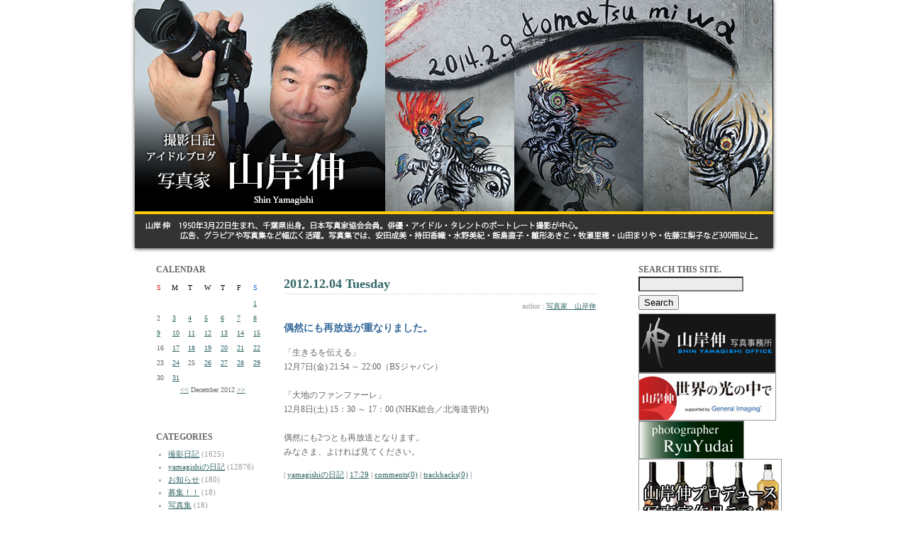

--- FILE ---
content_type: text/html
request_url: http://yamagishi.jugem.jp/?day=20121204
body_size: 33020
content:
<!DOCTYPE html PUBLIC "-//W3C//DTD XHTML 1.0 Transitional//EN" "http://www.w3.org/TR/xhtml1/DTD/xhtml1-transitional.dtd">
<html xmlns="http://www.w3.org/1999/xhtml" lang="ja" xml:lang="ja">
<head>
<meta http-equiv="Content-Type" content="text/html; charset=EUC-JP" />
<meta http-equiv="Content-Style-Type" content="text/css" />
<title>アイドルブログ　写真家山岸伸・撮影日記 | 20121204</title>
<link rel="stylesheet" href="./style.css" type="text/css" />
<link rel="alternate" type="application/rss+xml" title="RSS" href="http://yamagishi.jugem.jp/index.rdf" />
<link rel="alternate" type="application/atom+xml" href="http://yamagishi.jugem.jp/atom.xml" />

<link rel="stylesheet" href="http://www.yamagishi-shin.com/header_slide/themes/default/default.css" type="text/css" media="screen" />
<link rel="stylesheet" href="http://www.yamagishi-shin.com/header_slide/nivo-slider.css" type="text/css" media="screen" />

<style type="text/css">
<!--
.style1 {font-size: 11px}
.style2 {
	font-size: 12px;
	font-weight: bold;
	color: #0000FF;
}
-->
</style>
</head>
<body>
<div align="center">	
<table width="900" border="0" align="center" cellpadding="0" cellspacing="0" bgcolor="#FFFFFF">
<tr>
<td>
	<div class="slider-wrapper theme-default">
	<div id="slider" class="nivoSlider">
	<img src="http://www.yamagishi-shin.com/header_slide/img/bl_01.jpg" alt="小松美羽" />
	<img src="http://www.yamagishi-shin.com/header_slide/img/bl_02.jpg" alt="大竹京  球体関節人形" />
	<img src="http://www.yamagishi-shin.com/header_slide/img/bl_03.jpg" alt="斎藤工 五十嵐圭" />
	</div>
	</div>
	<script type="text/javascript" src="http://www.yamagishi-shin.com/header_slide/scripts/jquery-1.7.1.min.js"></script>
	<script type="text/javascript" src="http://www.yamagishi-shin.com/header_slide/jquery.nivo.slider.js"></script>
	<script type="text/javascript">
	$(window).load(function() {
	$('#slider').nivoSlider({
	effect : 'sliceDown', // 画像切り替え時のアニメーション
	slices : 15, // For slice animations
	boxCols : 8, // For box animations
	boxRows : 4, // For box animations
	animSpeed : 1000, // アニメーション速度(ms)
	pauseTime : 4000, // 画像切り替えまでの時間(ms)
	startSlide : 0, // 初めに表示する画像位置
	directionNav : false, // 前/次ボタンを表示
	directionNavHide : false, // マウスホバー時のみdirectionNavを表示
	controlNav : false, // コントロールナビの表示
	controlNavThumbs : false, // コントロールナビに画像サムネイルを使用
	controlNavThumbsFromRel : false, // Use image rel for thumbs
	controlNavThumbsSearch : '.jpg', // Replace this with...
	controlNavThumbsReplace : '_thumb.jpg', // ...this in thumb Image src
	keyboardNav : false, // スライドをキーボードで操作
	pauseOnHover : false, // マウスホバー時に切り替えを一時停止
	manualAdvance : false, // 自動スライドしない
	captionOpacity : 0.8, // キャプションの透過度
	prevText : 'Prev', // 前ボタンの名前
	nextText : 'Next', // 次ボタンの名前
	beforeChange : function() {
	}, // スライド切り替え前のコールバック関数
	afterChange : function() {
	}, // スライド切り替え後のコールバック関数
	slideshowEnd : function() {
	}, // 全ての画像を表示した後のコールバック関数
	lastSlide : function() {
	}, // 最後の画像が表示される後のコールバック関数
	afterLoad : function() {
	} // スライドのロードが完了したときのコールバック関数
	});
	});
	</script>
	<!--
	<object classid="clsid:D27CDB6E-AE6D-11cf-96B8-444553540000" codebase="http://download.macromedia.com/pub/shockwave/cabs/flash/swflash.cab#version=7,0,19,0" width="900" height="350">
	<param name="movie" value="http://yamagishi-shin.com/flash/blogtop.swf" />
	<param name="quality" value="high" />
	<param name="AllowScriptAccess" value="always">
	<embed src="http://www.yamagishi-shin.com/flash/blogtop.swf" quality="high" AllowScriptAccess="always" pluginspage="http://www.macromedia.com/go/getflashplayer" type="application/x-shockwave-flash" width="900" height="350"></embed>
	</object>-->
</td>
</tr>
</table>
</div>
	

	<a name="top"></a>
<div id="layout">

		

		<div id="contents">

		<div id="left">
			
				
				<div class="linktitle">CALENDAR</div>
				<div class="calendar">
				<table border="0" cellpadding="0" cellspacing="1">
				<tr align="center">
				<td class="cell" style="color:#CC0000">S</td>
				<td class="cell" style="color:#000000;">M</td>
				<td class="cell" style="color:#000000;">T</td>
				<td class="cell" style="color:#000000;">W</td>
				<td class="cell" style="color:#000000;">T</td>
				<td class="cell" style="color:#000000;">F</td>
				<td class="cell" style="color:#0066CC">S</td>
				</tr>
				</table>
				<table border="0" cellspacing="1" cellpadding="0">
<tr style="text-align: center;"><td class="cell">&nbsp;</td><td class="cell">&nbsp;</td><td class="cell">&nbsp;</td><td class="cell">&nbsp;</td><td class="cell">&nbsp;</td><td class="cell">&nbsp;</td><td class="cell"><a href="./?day=20121201">1</a></td></tr>
<tr style="text-align: center;"><td class="cell">2</td><td class="cell"><a href="./?day=20121203">3</a></td><td class="cell"><a href="./?day=20121204">4</a></td><td class="cell"><a href="./?day=20121205">5</a></td><td class="cell"><a href="./?day=20121206">6</a></td><td class="cell"><a href="./?day=20121207">7</a></td><td class="cell"><a href="./?day=20121208">8</a></td></tr>
<tr style="text-align: center;"><td class="cell"><a href="./?day=20121209">9</a></td><td class="cell"><a href="./?day=20121210">10</a></td><td class="cell"><a href="./?day=20121211">11</a></td><td class="cell"><a href="./?day=20121212">12</a></td><td class="cell"><a href="./?day=20121213">13</a></td><td class="cell"><a href="./?day=20121214">14</a></td><td class="cell"><a href="./?day=20121215">15</a></td></tr>
<tr style="text-align: center;"><td class="cell">16</td><td class="cell"><a href="./?day=20121217">17</a></td><td class="cell"><a href="./?day=20121218">18</a></td><td class="cell"><a href="./?day=20121219">19</a></td><td class="cell"><a href="./?day=20121220">20</a></td><td class="cell"><a href="./?day=20121221">21</a></td><td class="cell"><a href="./?day=20121222">22</a></td></tr>
<tr style="text-align: center;"><td class="cell">23</td><td class="cell"><a href="./?day=20121224">24</a></td><td class="cell">25</td><td class="cell"><a href="./?day=20121226">26</a></td><td class="cell"><a href="./?day=20121227">27</a></td><td class="cell"><a href="./?day=20121228">28</a></td><td class="cell"><a href="./?day=20121229">29</a></td></tr>
<tr style="text-align: center;"><td class="cell">30</td><td class="cell"><a href="./?day=20121231">31</a></td><td class="cell">&nbsp;</td><td class="cell">&nbsp;</td><td class="cell">&nbsp;</td><td class="cell">&nbsp;</td><td class="cell">&nbsp;</td></tr>
<tr><td colspan="7"><div style="text-align: center;" class="calendar_month"><a href="./?month=201211">&lt;&lt;</a> December 2012 <a href="./?month=201301">&gt;&gt;</a></div></td></tr></table>

				</div>
				


				

				
				<div class="linktitle"></a><br />
CATEGORIES</div>
				<div class="linktext">
				<ul><li><a href="./?cid=46">撮影日記</a> (1625)</li>
<li><a href="./?cid=48">yamagishiの日記</a> (12876)</li>
<li><a href="./?cid=50">お知らせ</a> (180)</li>
<li><a href="./?cid=117">募集！！</a> (18)</li>
<li><a href="./?cid=464">写真集</a> (18)</li>
</ul>
				</div>
				<br />


				<div class="linktitle">ARCHIVES</div>
				<div class="linktext">
				<ul><li><a href="./?month=202601">January 2026</a> (38)</li>
<li><a href="./?month=202512">December 2025</a> (62)</li>
<li><a href="./?month=202511">November 2025</a> (79)</li>
<li><a href="./?month=202510">October 2025</a> (61)</li>
<li><a href="./?month=202509">September 2025</a> (45)</li>
<li><a href="./?month=202508">August 2025</a> (27)</li>
<li><a href="./?month=202507">July 2025</a> (55)</li>
<li><a href="./?month=202506">June 2025</a> (61)</li>
<li><a href="./?month=202505">May 2025</a> (43)</li>
<li><a href="./?month=202504">April 2025</a> (39)</li>
<li><a href="./?month=202503">March 2025</a> (35)</li>
<li><a href="./?month=202502">February 2025</a> (40)</li>
<li><a href="./?month=202501">January 2025</a> (45)</li>
<li><a href="./?month=202412">December 2024</a> (36)</li>
<li><a href="./?month=202411">November 2024</a> (35)</li>
<li><a href="./?month=202410">October 2024</a> (47)</li>
<li><a href="./?month=202409">September 2024</a> (29)</li>
<li><a href="./?month=202408">August 2024</a> (43)</li>
<li><a href="./?month=202407">July 2024</a> (111)</li>
<li><a href="./?month=202406">June 2024</a> (82)</li>
<li><a href="./?month=202405">May 2024</a> (42)</li>
<li><a href="./?month=202404">April 2024</a> (61)</li>
<li><a href="./?month=202403">March 2024</a> (76)</li>
<li><a href="./?month=202402">February 2024</a> (64)</li>
<li><a href="./?month=202401">January 2024</a> (45)</li>
<li><a href="./?month=202312">December 2023</a> (58)</li>
<li><a href="./?month=202311">November 2023</a> (63)</li>
<li><a href="./?month=202310">October 2023</a> (52)</li>
<li><a href="./?month=202309">September 2023</a> (56)</li>
<li><a href="./?month=202308">August 2023</a> (27)</li>
<li><a href="./?month=202307">July 2023</a> (32)</li>
<li><a href="./?month=202306">June 2023</a> (124)</li>
<li><a href="./?month=202305">May 2023</a> (71)</li>
<li><a href="./?month=202304">April 2023</a> (64)</li>
<li><a href="./?month=202303">March 2023</a> (73)</li>
<li><a href="./?month=202302">February 2023</a> (84)</li>
<li><a href="./?month=202301">January 2023</a> (74)</li>
<li><a href="./?month=202212">December 2022</a> (76)</li>
<li><a href="./?month=202211">November 2022</a> (54)</li>
<li><a href="./?month=202210">October 2022</a> (77)</li>
<li><a href="./?month=202209">September 2022</a> (50)</li>
<li><a href="./?month=202208">August 2022</a> (54)</li>
<li><a href="./?month=202207">July 2022</a> (63)</li>
<li><a href="./?month=202206">June 2022</a> (68)</li>
<li><a href="./?month=202205">May 2022</a> (83)</li>
<li><a href="./?month=202204">April 2022</a> (70)</li>
<li><a href="./?month=202203">March 2022</a> (79)</li>
<li><a href="./?month=202202">February 2022</a> (65)</li>
<li><a href="./?month=202201">January 2022</a> (54)</li>
<li><a href="./?month=202112">December 2021</a> (82)</li>
<li><a href="./?month=202111">November 2021</a> (67)</li>
<li><a href="./?month=202110">October 2021</a> (55)</li>
<li><a href="./?month=202109">September 2021</a> (69)</li>
<li><a href="./?month=202108">August 2021</a> (75)</li>
<li><a href="./?month=202107">July 2021</a> (74)</li>
<li><a href="./?month=202106">June 2021</a> (63)</li>
<li><a href="./?month=202105">May 2021</a> (78)</li>
<li><a href="./?month=202104">April 2021</a> (70)</li>
<li><a href="./?month=202103">March 2021</a> (79)</li>
<li><a href="./?month=202102">February 2021</a> (76)</li>
<li><a href="./?month=202101">January 2021</a> (56)</li>
<li><a href="./?month=202012">December 2020</a> (54)</li>
<li><a href="./?month=202011">November 2020</a> (50)</li>
<li><a href="./?month=202010">October 2020</a> (63)</li>
<li><a href="./?month=202009">September 2020</a> (58)</li>
<li><a href="./?month=202008">August 2020</a> (58)</li>
<li><a href="./?month=202007">July 2020</a> (68)</li>
<li><a href="./?month=202006">June 2020</a> (75)</li>
<li><a href="./?month=202005">May 2020</a> (76)</li>
<li><a href="./?month=202004">April 2020</a> (46)</li>
<li><a href="./?month=202003">March 2020</a> (68)</li>
<li><a href="./?month=202002">February 2020</a> (61)</li>
<li><a href="./?month=202001">January 2020</a> (46)</li>
<li><a href="./?month=201912">December 2019</a> (60)</li>
<li><a href="./?month=201911">November 2019</a> (62)</li>
<li><a href="./?month=201910">October 2019</a> (55)</li>
<li><a href="./?month=201909">September 2019</a> (57)</li>
<li><a href="./?month=201908">August 2019</a> (55)</li>
<li><a href="./?month=201907">July 2019</a> (89)</li>
<li><a href="./?month=201906">June 2019</a> (59)</li>
<li><a href="./?month=201905">May 2019</a> (58)</li>
<li><a href="./?month=201904">April 2019</a> (70)</li>
<li><a href="./?month=201903">March 2019</a> (86)</li>
<li><a href="./?month=201902">February 2019</a> (68)</li>
<li><a href="./?month=201901">January 2019</a> (55)</li>
<li><a href="./?month=201812">December 2018</a> (45)</li>
<li><a href="./?month=201811">November 2018</a> (63)</li>
<li><a href="./?month=201810">October 2018</a> (67)</li>
<li><a href="./?month=201809">September 2018</a> (57)</li>
<li><a href="./?month=201808">August 2018</a> (72)</li>
<li><a href="./?month=201807">July 2018</a> (79)</li>
<li><a href="./?month=201806">June 2018</a> (87)</li>
<li><a href="./?month=201805">May 2018</a> (66)</li>
<li><a href="./?month=201804">April 2018</a> (74)</li>
<li><a href="./?month=201803">March 2018</a> (92)</li>
<li><a href="./?month=201802">February 2018</a> (68)</li>
<li><a href="./?month=201801">January 2018</a> (61)</li>
<li><a href="./?month=201712">December 2017</a> (80)</li>
<li><a href="./?month=201711">November 2017</a> (65)</li>
<li><a href="./?month=201710">October 2017</a> (86)</li>
<li><a href="./?month=201709">September 2017</a> (71)</li>
<li><a href="./?month=201708">August 2017</a> (65)</li>
<li><a href="./?month=201707">July 2017</a> (71)</li>
<li><a href="./?month=201706">June 2017</a> (85)</li>
<li><a href="./?month=201705">May 2017</a> (77)</li>
<li><a href="./?month=201704">April 2017</a> (54)</li>
<li><a href="./?month=201703">March 2017</a> (68)</li>
<li><a href="./?month=201702">February 2017</a> (65)</li>
<li><a href="./?month=201701">January 2017</a> (58)</li>
<li><a href="./?month=201612">December 2016</a> (64)</li>
<li><a href="./?month=201611">November 2016</a> (52)</li>
<li><a href="./?month=201610">October 2016</a> (54)</li>
<li><a href="./?month=201609">September 2016</a> (55)</li>
<li><a href="./?month=201608">August 2016</a> (73)</li>
<li><a href="./?month=201607">July 2016</a> (80)</li>
<li><a href="./?month=201606">June 2016</a> (68)</li>
<li><a href="./?month=201605">May 2016</a> (65)</li>
<li><a href="./?month=201604">April 2016</a> (74)</li>
<li><a href="./?month=201603">March 2016</a> (92)</li>
<li><a href="./?month=201602">February 2016</a> (64)</li>
<li><a href="./?month=201601">January 2016</a> (96)</li>
<li><a href="./?month=201512">December 2015</a> (78)</li>
<li><a href="./?month=201511">November 2015</a> (59)</li>
<li><a href="./?month=201510">October 2015</a> (41)</li>
<li><a href="./?month=201509">September 2015</a> (65)</li>
<li><a href="./?month=201508">August 2015</a> (60)</li>
<li><a href="./?month=201507">July 2015</a> (65)</li>
<li><a href="./?month=201506">June 2015</a> (68)</li>
<li><a href="./?month=201505">May 2015</a> (84)</li>
<li><a href="./?month=201504">April 2015</a> (63)</li>
<li><a href="./?month=201503">March 2015</a> (74)</li>
<li><a href="./?month=201502">February 2015</a> (68)</li>
<li><a href="./?month=201501">January 2015</a> (76)</li>
<li><a href="./?month=201412">December 2014</a> (81)</li>
<li><a href="./?month=201411">November 2014</a> (59)</li>
<li><a href="./?month=201410">October 2014</a> (72)</li>
<li><a href="./?month=201409">September 2014</a> (68)</li>
<li><a href="./?month=201408">August 2014</a> (63)</li>
<li><a href="./?month=201407">July 2014</a> (80)</li>
<li><a href="./?month=201406">June 2014</a> (56)</li>
<li><a href="./?month=201405">May 2014</a> (62)</li>
<li><a href="./?month=201404">April 2014</a> (69)</li>
<li><a href="./?month=201403">March 2014</a> (88)</li>
<li><a href="./?month=201402">February 2014</a> (66)</li>
<li><a href="./?month=201401">January 2014</a> (60)</li>
<li><a href="./?month=201312">December 2013</a> (66)</li>
<li><a href="./?month=201311">November 2013</a> (52)</li>
<li><a href="./?month=201310">October 2013</a> (52)</li>
<li><a href="./?month=201309">September 2013</a> (57)</li>
<li><a href="./?month=201308">August 2013</a> (38)</li>
<li><a href="./?month=201307">July 2013</a> (67)</li>
<li><a href="./?month=201306">June 2013</a> (45)</li>
<li><a href="./?month=201305">May 2013</a> (65)</li>
<li><a href="./?month=201304">April 2013</a> (56)</li>
<li><a href="./?month=201303">March 2013</a> (46)</li>
<li><a href="./?month=201302">February 2013</a> (52)</li>
<li><a href="./?month=201301">January 2013</a> (45)</li>
<li><a href="./?month=201212">December 2012</a> (59)</li>
<li><a href="./?month=201211">November 2012</a> (78)</li>
<li><a href="./?month=201210">October 2012</a> (62)</li>
<li><a href="./?month=201209">September 2012</a> (54)</li>
<li><a href="./?month=201208">August 2012</a> (60)</li>
<li><a href="./?month=201207">July 2012</a> (85)</li>
<li><a href="./?month=201206">June 2012</a> (93)</li>
<li><a href="./?month=201205">May 2012</a> (75)</li>
<li><a href="./?month=201204">April 2012</a> (87)</li>
<li><a href="./?month=201203">March 2012</a> (79)</li>
<li><a href="./?month=201202">February 2012</a> (85)</li>
<li><a href="./?month=201201">January 2012</a> (72)</li>
<li><a href="./?month=201112">December 2011</a> (53)</li>
<li><a href="./?month=201111">November 2011</a> (78)</li>
<li><a href="./?month=201110">October 2011</a> (51)</li>
<li><a href="./?month=201109">September 2011</a> (53)</li>
<li><a href="./?month=201108">August 2011</a> (64)</li>
<li><a href="./?month=201107">July 2011</a> (62)</li>
<li><a href="./?month=201106">June 2011</a> (58)</li>
<li><a href="./?month=201105">May 2011</a> (59)</li>
<li><a href="./?month=201104">April 2011</a> (76)</li>
<li><a href="./?month=201103">March 2011</a> (51)</li>
<li><a href="./?month=201102">February 2011</a> (62)</li>
<li><a href="./?month=201101">January 2011</a> (73)</li>
<li><a href="./?month=201012">December 2010</a> (77)</li>
<li><a href="./?month=201011">November 2010</a> (78)</li>
<li><a href="./?month=201010">October 2010</a> (85)</li>
<li><a href="./?month=201009">September 2010</a> (59)</li>
<li><a href="./?month=201008">August 2010</a> (75)</li>
<li><a href="./?month=201007">July 2010</a> (78)</li>
<li><a href="./?month=201006">June 2010</a> (67)</li>
<li><a href="./?month=201005">May 2010</a> (64)</li>
<li><a href="./?month=201004">April 2010</a> (66)</li>
<li><a href="./?month=201003">March 2010</a> (64)</li>
<li><a href="./?month=201002">February 2010</a> (52)</li>
<li><a href="./?month=201001">January 2010</a> (57)</li>
<li><a href="./?month=200912">December 2009</a> (62)</li>
<li><a href="./?month=200911">November 2009</a> (68)</li>
<li><a href="./?month=200910">October 2009</a> (73)</li>
<li><a href="./?month=200909">September 2009</a> (67)</li>
<li><a href="./?month=200908">August 2009</a> (60)</li>
<li><a href="./?month=200907">July 2009</a> (69)</li>
<li><a href="./?month=200906">June 2009</a> (92)</li>
<li><a href="./?month=200905">May 2009</a> (72)</li>
<li><a href="./?month=200904">April 2009</a> (100)</li>
<li><a href="./?month=200903">March 2009</a> (94)</li>
<li><a href="./?month=200902">February 2009</a> (50)</li>
<li><a href="./?month=200901">January 2009</a> (69)</li>
<li><a href="./?month=200812">December 2008</a> (69)</li>
<li><a href="./?month=200811">November 2008</a> (48)</li>
<li><a href="./?month=200810">October 2008</a> (57)</li>
<li><a href="./?month=200809">September 2008</a> (73)</li>
<li><a href="./?month=200808">August 2008</a> (77)</li>
<li><a href="./?month=200807">July 2008</a> (64)</li>
<li><a href="./?month=200806">June 2008</a> (59)</li>
<li><a href="./?month=200805">May 2008</a> (62)</li>
<li><a href="./?month=200804">April 2008</a> (67)</li>
<li><a href="./?month=200803">March 2008</a> (76)</li>
<li><a href="./?month=200802">February 2008</a> (53)</li>
<li><a href="./?month=200801">January 2008</a> (43)</li>
<li><a href="./?month=200712">December 2007</a> (48)</li>
<li><a href="./?month=200711">November 2007</a> (43)</li>
<li><a href="./?month=200710">October 2007</a> (39)</li>
<li><a href="./?month=200709">September 2007</a> (39)</li>
<li><a href="./?month=200708">August 2007</a> (49)</li>
<li><a href="./?month=200707">July 2007</a> (33)</li>
<li><a href="./?month=200706">June 2007</a> (35)</li>
<li><a href="./?month=200705">May 2007</a> (33)</li>
<li><a href="./?month=200704">April 2007</a> (41)</li>
<li><a href="./?month=200703">March 2007</a> (43)</li>
<li><a href="./?month=200702">February 2007</a> (32)</li>
<li><a href="./?month=200701">January 2007</a> (42)</li>
<li><a href="./?month=200612">December 2006</a> (35)</li>
<li><a href="./?month=200611">November 2006</a> (34)</li>
<li><a href="./?month=200610">October 2006</a> (31)</li>
<li><a href="./?month=200609">September 2006</a> (36)</li>
<li><a href="./?month=200608">August 2006</a> (27)</li>
<li><a href="./?month=200607">July 2006</a> (36)</li>
<li><a href="./?month=200606">June 2006</a> (28)</li>
<li><a href="./?month=200605">May 2006</a> (27)</li>
<li><a href="./?month=200604">April 2006</a> (27)</li>
<li><a href="./?month=200603">March 2006</a> (32)</li>
<li><a href="./?month=200602">February 2006</a> (24)</li>
<li><a href="./?month=200601">January 2006</a> (29)</li>
<li><a href="./?month=200512">December 2005</a> (26)</li>
<li><a href="./?month=200511">November 2005</a> (28)</li>
<li><a href="./?month=200510">October 2005</a> (27)</li>
<li><a href="./?month=200509">September 2005</a> (29)</li>
<li><a href="./?month=200508">August 2005</a> (23)</li>
<li><a href="./?month=200507">July 2005</a> (9)</li>
</ul>
				</div>
				
				<!--<span class="style1"><a href="http://yamagishi.kabegami.com/" target="_blank">過去の記事はこちらから</a></span><a href="http://yamagishi.kabegami.com/" target="_blank"><br />
<img src="http://yamagishi.jugem.jp/images/yamagishi.gif" border="0" />-->
<br />
<br />
</a>


				

		</div>

			<div id="center">
				<div class="pad">
					

					
					<div class="entry">
					<div class="entry_date">2012.12.04 Tuesday</div>
					<div class="entry_author">author : <a href="./?pid=10">写真家　山岸伸</a> </div>				
					  <div class="entry_title">偶然にも再放送が重なりました。</div>
					<div class="entry_body">「生きるを伝える」<br />
12月7日(金) 21:54 ～ 22:00（BSジャパン）<br />
<br />
「大地のファンファーレ」<br />
12月8日(土) 15：30 ～ 17：00 (NHK総合／北海道管内)<br />
<br />
偶然にも2つとも再放送となります。<br />
みなさま、よければ見てください。</div>
					<a name="sequel"></a>
					<div class="entry_more"></div>
					<div class="entry_state">| <a href="./?cid=48">yamagishiの日記</a> | <a href="./?eid=18812">17:29</a> |  <a href="./?eid=18812#comments">comments(0)</a> | <a href="./?eid=18812#trackback">trackbacks(0)</a> |</div>
					</div>
					<!--
<rdf:RDF xmlns:rdf="http://www.w3.org/1999/02/22-rdf-syntax-ns#"
         xmlns:dc="http://purl.org/dc/elements/1.1/"
         xmlns:trackback="http://madskills.com/public/xml/rss/module/trackback/">
<rdf:Description
   rdf:about="http://yamagishi.jugem.jp/?eid=18812"
   dc:identifier="http://yamagishi.jugem.jp/?eid=18812"
   dc:title="偶然にも再放送が重なりました。"
   dc:description="「生きるを伝える」
12月7日(金) 21:54 ～ 22:00（BSジャパン）

「大地のファンファーレ」
12月8日..."
   dc:creator="写真家　山岸伸"
   dc:date="2012-12-04T17:29:17+09:00"
   trackback:ping="http://yamagishi.jugem.jp/trackback/18812" />
</rdf:RDF>
-->

					
					<div class="entry">
					<div class="entry_date">2012.12.04 Tuesday</div>
					<div class="entry_author">author : <a href="./?pid=10">写真家　山岸伸</a> </div>				
					  <div class="entry_title">本が届きました。</div>
					<div class="entry_body">何十年も前の古い写真が文庫本として蘇りました。<br />
竹書房さんから贈呈して頂きました。<br />
<br />
<img src="images/BLQC041643.jpg" width="320" height="213" alt="" class="pict" /><br />
<br />
<br />
それにしても、こんな大きいレンズ持って仕事できるのかな…<br />
不安…<br />
<br />
<img src="images/BLQC041648.jpg" width="213" height="320" alt="" class="pict" /></div>
					<a name="sequel"></a>
					<div class="entry_more"></div>
					<div class="entry_state">| <a href="./?cid=48">yamagishiの日記</a> | <a href="./?eid=18811">16:28</a> |  <a href="./?eid=18811#comments">comments(0)</a> | <a href="./?eid=18811#trackback">trackbacks(0)</a> |</div>
					</div>
					<!--
<rdf:RDF xmlns:rdf="http://www.w3.org/1999/02/22-rdf-syntax-ns#"
         xmlns:dc="http://purl.org/dc/elements/1.1/"
         xmlns:trackback="http://madskills.com/public/xml/rss/module/trackback/">
<rdf:Description
   rdf:about="http://yamagishi.jugem.jp/?eid=18811"
   dc:identifier="http://yamagishi.jugem.jp/?eid=18811"
   dc:title="本が届きました。"
   dc:description="何十年も前の古い写真が文庫本として蘇りました。
竹書房さんから贈呈して頂きました。




それ..."
   dc:creator="写真家　山岸伸"
   dc:date="2012-12-04T16:28:26+09:00"
   trackback:ping="http://yamagishi.jugem.jp/trackback/18811" />
</rdf:RDF>
-->

					
					<div class="entry">
					<div class="entry_date">2012.12.04 Tuesday</div>
					<div class="entry_author">author : <a href="./?pid=10">写真家　山岸伸</a> </div>				
					  <div class="entry_title">偶然です。</div>
					<div class="entry_body">7、8日とさくらまやちゃんのコンサートの撮影、ばんえい競馬の朝調教撮影に行きます。<br />
私が帯広ばんえい競馬にいる日に偶然にも「大地のファンファーレ」が再放送になりました。とても嬉しいです！<br />
<br />
<img src="images/s_naka.jpg" width="300" height="212" alt="" class="pict" /><br />
<br />
これはちょうど1年前、とても寒い中の撮影でした。<br />
高良健吾さんのすばらしい身体能力に感動したのを思い出します。<br />
今回再放送、北海道管内のみですが、北海道の方是非見てください。<br />
<br />
12月8日(土) 15：30～17：00 NHK総合(北海道管内)</div>
					<a name="sequel"></a>
					<div class="entry_more"></div>
					<div class="entry_state">| <a href="./?cid=48">yamagishiの日記</a> | <a href="./?eid=18810">11:47</a> |  <a href="./?eid=18810#comments">comments(0)</a> | <a href="./?eid=18810#trackback">trackbacks(0)</a> |</div>
					</div>
					<!--
<rdf:RDF xmlns:rdf="http://www.w3.org/1999/02/22-rdf-syntax-ns#"
         xmlns:dc="http://purl.org/dc/elements/1.1/"
         xmlns:trackback="http://madskills.com/public/xml/rss/module/trackback/">
<rdf:Description
   rdf:about="http://yamagishi.jugem.jp/?eid=18810"
   dc:identifier="http://yamagishi.jugem.jp/?eid=18810"
   dc:title="偶然です。"
   dc:description="7、8日とさくらまやちゃんのコンサートの撮影、ばんえい競馬の朝調教撮影に行きます。
私が帯広ばんえ..."
   dc:creator="写真家　山岸伸"
   dc:date="2012-12-04T11:47:15+09:00"
   trackback:ping="http://yamagishi.jugem.jp/trackback/18810" />
</rdf:RDF>
-->

					


					

					<!-- BEGIN trackback_area -->
					<a name="trackback"></a>
					<div class="entry">
					<div class="trackback-title">この記事のトラックバックURL</div>
					<div class="entry_body"></div>
					<div class="trackback-title">トラックバック</div>

					<div class="entry_title"></div>
					<div class="entry_body"></div>
					<div class="entry_state"> |  |  | </div>

					</div>
					<!--END trackback_area -->


					


					



					<!-- Fooderバナー -->
<table width="100%" border="0" align="center" cellpadding="0" cellspacing="0">
<tr>
<td><img src="http://yamagishi.jugem.jp/images/space.gif" height="10" />
</td>
</tr>
          <tr>
            <td background="http://yamagishi.jugem.jp/images/back.jpg"><div align="center"><a href="http://jugem.jp/" target="_blank"><img src="http://yamagishi.jugem.jp/images/jugem061208.gif" border="0" /></a></div></td>
          </tr>
<tr>
<td><img src="http://yamagishi.jugem.jp/images/space.gif" height="10" />
</td>
</tr>
</table>
       
					<!-- END -->


				</div>

			</div>
			<div id="right">
				<!-- search -->
				<div class="linktitle">SEARCH THIS SITE.</div><form method="get" action=""><div class="search"><input id="search" name="search" size="20" style="width:140px" class="form_color" /><input type="submit" value="Search" class="button" />
				</div>
				</form>

			<!-- /search/ -->



<!-- 山岸伸HPここから -->
<a href="http://yamagishi-shin.com/"target="_blank"><img src="images/office_banner.jpg" width="192" height="82"  alt="山岸伸写真事務所" class="pict" /></a>


<!-- 山岸伸tfmここから -->
<a href="https://www.youtube.com/user/tokyofmatnewyork" ><img src="images/kansei.jpg" width="192" height="65" alt="山岸伸tfm" class="pict" /><a/>

<!-- 日野専務ブログここから -->
<a href="http://ryuyudai.hatenablog.com/"><img src="images/20160719204307.png" width="147" height="52" alt="一日一写" class="pict" /></a>


<!--先生プロデュースお酒-->
<a href="https://www.ebisu-do.jp/shin-yamagishi/" target="_blank"><img src="images/blogsake.jpg" width="200" height="100" alt="" class="pict" /></a>


<br /><br />


<!-- 小松美羽ﾌﾞﾛｸﾞここから -->
<a href="http://ameblo.jp/komakoma-blog/" target="_blank"><img src="images/komatsu-miwa_banner.jpg" width="192" height="72" alt="" class="pict" /></a>


<br /><br />


<!-- J-ROCKここから -->
<a href="http://www.j-rock.jp/pc/index.html" ><img src="images/jrock_banner.jpg"width="192" height="68" alt="" class="pict" /></a>

<!-- 夢人さんブログここから -->
<a href="http://ameblo.jp/29dreamer" target="_blank"><img src="images/yumeblog.jpg" width="192" height="72" alt="" class="pict" /></a>

<!-- 斎藤工ブログここから -->
<a href="http://takuming.seesaa.net/"target="_blank"><img src="images/saito-takumi_banner.jpg "width="192" height="73" alt="" class="pict" /></a>


<br /><br />


<!-- ばんえいHPここから -->
<a href="http://www.banei-keiba.or.jp/" target="_blank"><img src="images/baneihp.jpg" width="150" height="42" alt="" class="pict" /></a>

<!-- 北海総帯広市HPここから -->
<a href="http://www.city.obihiro.hokkaido.jp/" target="_blank"><img src="images/obihiro_banner.jpg" width="150" height="42" alt="" class="pict" /></a>

<!-- 中川昭一さんブログここから -->
<a href="http://www.nakagawa-shoichi.jp/" target="_blank"><img src="images/nakagawa_banner.jpg" width="192" height="101" alt="" class="pict" /></a>




　　　　　　

<!--ここまで-->


				
				<div class="linktitle">SELECTED ENTRIES</div>
				<div class="linktext">
				<ul><li><a href="?eid=18812">偶然にも再放送が重なりました。</a> (12/04)</li>
<li><a href="?eid=18811">本が届きました。</a> (12/04)</li>
<li><a href="?eid=18810">偶然です。</a> (12/04)</li>
</ul>a
				</div>
				

<!--ここから-->


<!--ここまで-->


				


				
				<!--<div class="linktitle">RECENT TRACKBACK</div>
				<div class="linktext">
				<ul><li>四ツ谷、文化放送跡撮影<br />⇒ <a href="?eid=7093#trackback">日本の競馬文化について (05/09)</a></li>
<li>つつじの花<br />⇒ <a href="?eid=4945#trackback">北海道、札幌からの旅情報 (05/09)</a></li>
<li>細川ふみえさん写真集発売！！<br />⇒ <a href="?eid=8247#trackback">動画大全集 (05/03)</a></li>
<li>瀬戸早妃ちゃんと緑マイザちゃんをよろしく！　<br />⇒ <a href="?eid=8060#trackback">classic porn dvd (03/02)</a></li>
<li>３本連続撮影<br />⇒ <a href="?eid=7750#trackback">釣具販売:釣り具通販 (01/12)</a></li>
<li>小阪由佳ちゃん撮影☆青山病院大和田先生撮影<br />⇒ <a href="?eid=6874#trackback">やさしい医療をめざして－新しい神経内科 (12/25)</a></li>
<li>緑ﾏｲｻﾞ・細川ふみえさん・宮本真希さん写真集　<br />⇒ <a href="?eid=8315#trackback">男のためのタレント情報talentm (12/16)</a></li>
<li>昨日はありがとうございました！<br />⇒ <a href="?eid=7862#trackback">宮路ナオミの move on！ (11/07)</a></li>
<li>新堂有望さんが・・・<br />⇒ <a href="?eid=1197#trackback">有里ん家 (09/08)</a></li>
<li>新堂有望さん撮影最終日<br />⇒ <a href="?eid=1078#trackback">西村美保のSpice of Life (08/21)</a></li>
</ul>
				</div>-->
				





				
				<div class="linktitle">PROFILE</div>
				<div class="linktext">
				<ul>
<li><a href="./?pid=10">写真家　山岸伸</a></li>
</ul>

				</div>
				

				
				<div class="linktitle">LINKS</div>
				<div class="linktext">
				<ul><li><a href="http://blog.goo.ne.jp/inadat8" target="_blank">写真家稲田さんの日記</a></li>
<li><a href="http://www.stellapro.co.jp/" target="_blank">ステラプロモーション</a></li>
<li><a href="http://d.hatena.ne.jp/photo0321/" target="_blank">北見亀井さんのブログ</a></li>
</ul>
				</div>
				

				<!-- powered -->
				<div class="linktitle">OTHERS</div>
				<div class="linktext">
				<ul>
				<li><a href="./admin/">管理者ページ</a></li>
				<li><a href="./?mode=rss">RSS1.0</a></li>
				<li><a href="./?mode=atom">Atom0.3</a></li>
				</ul>
				<li><a href="http://lolipop.jp/" title="ロリポブログ">Powered by ロリポブログ</a></li>
				</div>
</TD>
  </TR>
</TABLE>	<!-- /powered/ -->

				

			</div>
			<br class="clear" />



		</div>

		
		
			  <!--footer -->
			  <div id="footer">
			<div class="copyright" align="center">Copyright (C) 2004-2026 <a href="http://paperboy.co.jp/" target="_blank">paperboy&co.</a> Some Rights Reserved.</div>
			<div class="linktext" align="right"><a href="#top">▲このページの先頭へ</a></div>
	  </div>
</div>
		<!-- /footer/ -->
           
        </body>
</html>